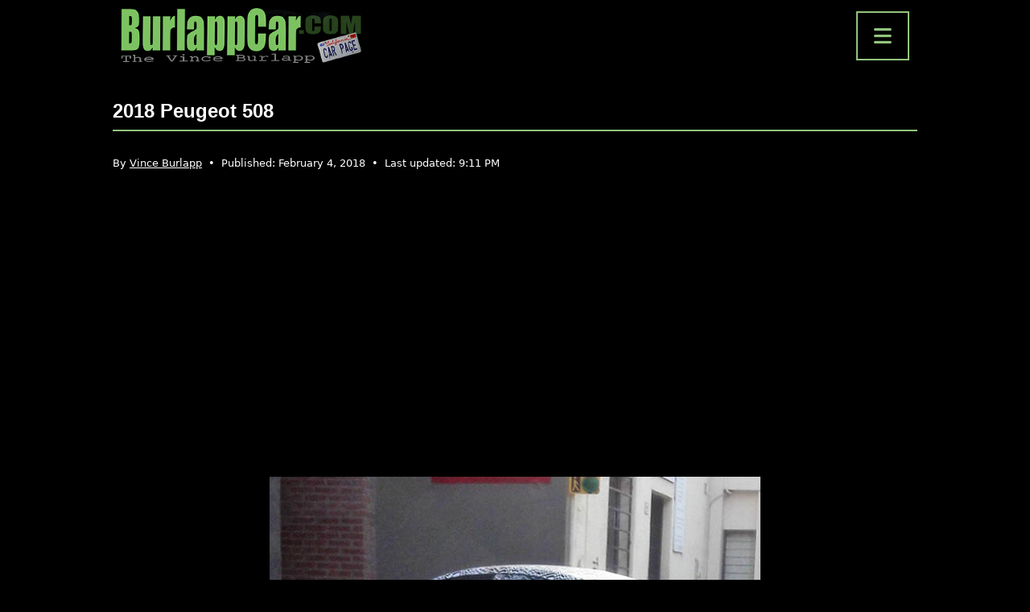

--- FILE ---
content_type: text/html; charset=utf-8
request_url: https://www.google.com/recaptcha/api2/aframe
body_size: 267
content:
<!DOCTYPE HTML><html><head><meta http-equiv="content-type" content="text/html; charset=UTF-8"></head><body><script nonce="D5tRjBWZDDMhbQ3eMAbvnw">/** Anti-fraud and anti-abuse applications only. See google.com/recaptcha */ try{var clients={'sodar':'https://pagead2.googlesyndication.com/pagead/sodar?'};window.addEventListener("message",function(a){try{if(a.source===window.parent){var b=JSON.parse(a.data);var c=clients[b['id']];if(c){var d=document.createElement('img');d.src=c+b['params']+'&rc='+(localStorage.getItem("rc::a")?sessionStorage.getItem("rc::b"):"");window.document.body.appendChild(d);sessionStorage.setItem("rc::e",parseInt(sessionStorage.getItem("rc::e")||0)+1);localStorage.setItem("rc::h",'1769580429438');}}}catch(b){}});window.parent.postMessage("_grecaptcha_ready", "*");}catch(b){}</script></body></html>